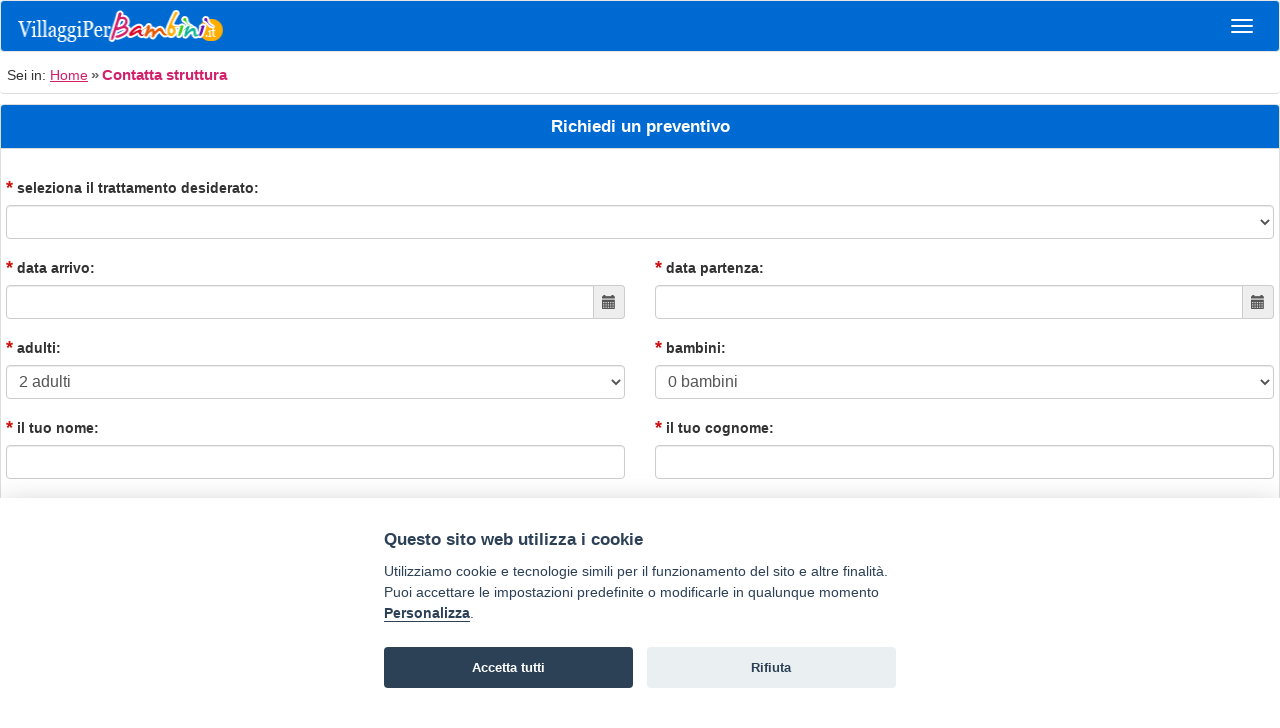

--- FILE ---
content_type: text/html; charset=UTF-8
request_url: https://m.villaggiperbambini.it/invia/contatta-struttura.php?localita=87
body_size: 9705
content:
<!DOCTYPE html>
<html lang="it">
<head>
<meta charset="utf-8" />
<meta http-equiv="X-UA-Compatible" content="IE=edge">
<title>Prezzi | Preventivo Online</title>
<meta name="Description" content="Compila il modulo online e richiedi un preventivo personalizzato per conoscere il miglior prezzo proposto dalla struttura prescelta." />
<meta name="viewport" content="width=device-width, initial-scale=1">
<link type="text/css" rel="stylesheet" href="/shared-css/bootstrap/default/bootstrap.min.css" />
<link type="text/css" rel="stylesheet" href="/shared-css/themes/sti/jquery-ui-1.9.2.custom.min.css?04082025094139" />
<link type="text/css" rel="stylesheet" href="/shared-css/fa/css/all.min.css" />
<link type="text/css" rel="stylesheet" href="/shared-css/scheda-booking-mobile.css?202508281053" />
<link type="text/css" rel="stylesheet" href="/shared-script/owl/assets/owl.carousel.min.css" />
<link type="text/css" rel="stylesheet" href="/shared-script/owl/assets/owl.theme.default.min.css" />
<link type="text/css" rel="stylesheet" href="/css/style.css?04082025094139" />
<!--[if IE]>
<script src="/shared-script/bootstrap/html5shiv.min.js"></script>
<script src="/shared-script/bootstrap/respond.min.js"></script>
<![endif]-->
<script type="text/javascript" src="/shared-script/jquery/jquery-1.11.2.min.js"></script>
<script type="text/javascript" src="/shared-script/jquery/jquery-ui-1.9.2.custom.min.js?202004271548"></script>
<script type="text/javascript" src="/shared-script/jquery/validation/jquery.validate.min.js"></script>
<script type="text/javascript" src="/shared-script/bootstrap/bootstrap.min.js"></script>

<script type="text/javascript" src="/shared-script/jquery/touchswipe/touchswipe.min.js"></script>
<script type="text/javascript" src="/shared-script/owl/owl.carousel.min.js"></script>

<script type="text/javascript" src="https://maps.googleapis.com/maps/api/js?key=AIzaSyCbLGcLh1msogPs4TDK7ggeYLtAOFQ9sus&v=3"></script>
<link rel="shortcut icon" href="/favicon.ico" />
<link rel="apple-touch-icon" sizes="72x72" href="/apple-touch-icon-72x72.png" />
<link rel="apple-touch-icon" sizes="114x114" href="/apple-touch-icon-114x114.png" />
<link rel="apple-touch-icon" sizes="144x144" href="/apple-touch-icon-144x144.png" />
<link rel="canonical" href="https://www.villaggiperbambini.it/invia/contatta-struttura.php">
<script type="text/plain" data-cookiecategory="analytics" defer src="https://www.googletagmanager.com/gtag/js?id=G-QM58QEET0X"></script>
<script type="text/plain" data-cookiecategory="analytics" defer>window.dataLayer=window.dataLayer||[];function gtag(){dataLayer.push(arguments);}gtag("js",new Date());gtag("config","G-QM58QEET0X");</script>
<script type="application/javascript" src="https://plausible.io/js/script.hash.outbound-links.tagged-events.js" defer data-domain="villaggiperbambini.it"></script>
<script>window.plausible=window.plausible||function(){(window.plausible.q=window.plausible.q||[]).push(arguments)}</script>
<script>var App = {};</script>
<link type="text/css" rel="stylesheet"  href="/shared-css/cookieconsent.min.css?202506111747" />
<script>App.CookieBar = {"clid":"755af41703ddf35610451a0463cfb1a0","sid":"268","privacyPolicyUrl":"https:\/\/sviluppoturismoitalia.it\/privacy-policy\/","logo":"","cookie":{"necessary":[],"analytic":[],"functional":[]}};</script>
<script defer src="/shared-script/cookieconsent.min.js?202506111747"></script>
<script defer src="/shared-script/cookie-config.min.js?202506111747"></script></head>
<body>
<div id="block-5162">
    <div class="device visible-xs" data-device="xs"></div>
    <div class="device visible-sm" data-device="sm"></div>
    <div class="device visible-md" data-device="md"></div>
    <div class="device visible-lg" data-device="lg"></div>
</div><nav id="block_5021" class="b-navigation navbar navbar-default vertical-menu ">
    <div class="navbar-header ">
        <button type="button" class="navbar-toggle collapsed" data-toggle="collapse" data-target="#collapse_5021">
            <span class="sr-only">Navigazione</span>
            <span class="icon-bar"></span>
            <span class="icon-bar"></span>
            <span class="icon-bar"></span>
        </button>
                    <span class="navbar-brand"><a href="/"><img alt="Logo Villaggi per bambini" src="/img/logo.png" class="logo" width="210" height="50"/></a></span>
            </div>
    <div class="collapse navbar-collapse" id="collapse_5021">
        <ul class="nav navbar-nav">
                            <li><a  href="/"><span class="glyphicon glyphicon-chevron-right pull-right"></span><span class="glyphicon glyphicon-home pull-left"></span>&nbsp;&nbsp;Home</a></li>                                                            <li class="divider"></li><li><a  href="/offerte.php"><span class="glyphicon glyphicon-chevron-right pull-right"></span><span class="glyphicon glyphicon-euro pull-left"></span>&nbsp;&nbsp;Offerte Villaggi per Bambini</a></li>                                                                            <li class="divider"></li><li><a  href="/vacanza-con-il-cane.php"><span class="glyphicon glyphicon-chevron-right pull-right"></span><span class="glyphicon glyphicon-heart pull-left"></span>&nbsp;&nbsp;Vacanza con il cane</a></li>                                                        <li class="divider"></li>
                <li class="dropdown">
                    <a href="#" class="dropdown-toggle" data-toggle="dropdown" role="button" aria-expanded="false"><span class="glyphicon glyphicon-map-marker pull-left"></span>&nbsp;&nbsp;Regioni<span class="glyphicon glyphicon-triangle-bottom pull-right"></a>
                    <ul class="dropdown-menu">
                                                    <li><a  href="/abruzzo.php"><span class="glyphicon glyphicon-chevron-right pull-right"></span><span class="glyphicon glyphicon-map-marker pull-left"></span>&nbsp;&nbsp;Abruzzo</a></li>                                                    <li class="divider"></li><li><a  href="/basilicata.php"><span class="glyphicon glyphicon-chevron-right pull-right"></span><span class="glyphicon glyphicon-map-marker pull-left"></span>&nbsp;&nbsp;Basilicata</a></li>                                                    <li class="divider"></li><li><a  href="/calabria.php"><span class="glyphicon glyphicon-chevron-right pull-right"></span><span class="glyphicon glyphicon-map-marker pull-left"></span>&nbsp;&nbsp;Calabria</a></li>                                                    <li class="divider"></li><li><a  href="/campania.php"><span class="glyphicon glyphicon-chevron-right pull-right"></span><span class="glyphicon glyphicon-map-marker pull-left"></span>&nbsp;&nbsp;Campania</a></li>                                                    <li class="divider"></li><li><a  href="/romagna.php"><span class="glyphicon glyphicon-chevron-right pull-right"></span><span class="glyphicon glyphicon-map-marker pull-left"></span>&nbsp;&nbsp;Emilia Romagna</a></li>                                                    <li class="divider"></li><li><a  href="/friuli.php"><span class="glyphicon glyphicon-chevron-right pull-right"></span><span class="glyphicon glyphicon-map-marker pull-left"></span>&nbsp;&nbsp;Friuli Venezia Giulia</a></li>                                                    <li class="divider"></li><li><a  href="/lazio.php"><span class="glyphicon glyphicon-chevron-right pull-right"></span><span class="glyphicon glyphicon-map-marker pull-left"></span>&nbsp;&nbsp;Lazio</a></li>                                                    <li class="divider"></li><li><a  href="/liguria.php"><span class="glyphicon glyphicon-chevron-right pull-right"></span><span class="glyphicon glyphicon-map-marker pull-left"></span>&nbsp;&nbsp;Liguria</a></li>                                                    <li class="divider"></li><li><a  href="/lombardia.php"><span class="glyphicon glyphicon-chevron-right pull-right"></span><span class="glyphicon glyphicon-map-marker pull-left"></span>&nbsp;&nbsp;Lombardia</a></li>                                                    <li class="divider"></li><li><a  href="/marche.php"><span class="glyphicon glyphicon-chevron-right pull-right"></span><span class="glyphicon glyphicon-map-marker pull-left"></span>&nbsp;&nbsp;Marche</a></li>                                                    <li class="divider"></li><li><a  href="/molise.php"><span class="glyphicon glyphicon-chevron-right pull-right"></span><span class="glyphicon glyphicon-map-marker pull-left"></span>&nbsp;&nbsp;Molise</a></li>                                                    <li class="divider"></li><li><a  href="/piemonte.php"><span class="glyphicon glyphicon-chevron-right pull-right"></span><span class="glyphicon glyphicon-map-marker pull-left"></span>&nbsp;&nbsp;Piemonte</a></li>                                                    <li class="divider"></li><li><a  href="/puglia.php"><span class="glyphicon glyphicon-chevron-right pull-right"></span><span class="glyphicon glyphicon-map-marker pull-left"></span>&nbsp;&nbsp;Puglia</a></li>                                                    <li class="divider"></li><li><a  href="/sardegna.php"><span class="glyphicon glyphicon-chevron-right pull-right"></span><span class="glyphicon glyphicon-map-marker pull-left"></span>&nbsp;&nbsp;Sardegna</a></li>                                                    <li class="divider"></li><li><a  href="/sicilia.php"><span class="glyphicon glyphicon-chevron-right pull-right"></span><span class="glyphicon glyphicon-map-marker pull-left"></span>&nbsp;&nbsp;Sicilia</a></li>                                                    <li class="divider"></li><li><a  href="/toscana.php"><span class="glyphicon glyphicon-chevron-right pull-right"></span><span class="glyphicon glyphicon-map-marker pull-left"></span>&nbsp;&nbsp;Toscana</a></li>                                                    <li class="divider"></li><li><a  href="/trentino-alto-adige.php"><span class="glyphicon glyphicon-chevron-right pull-right"></span><span class="glyphicon glyphicon-map-marker pull-left"></span>&nbsp;&nbsp;Trentino Alto Adige</a></li>                                                    <li class="divider"></li><li><a  href="/umbria.php"><span class="glyphicon glyphicon-chevron-right pull-right"></span><span class="glyphicon glyphicon-map-marker pull-left"></span>&nbsp;&nbsp;Umbria</a></li>                                                    <li class="divider"></li><li><a  href="/valle-aosta.php"><span class="glyphicon glyphicon-chevron-right pull-right"></span><span class="glyphicon glyphicon-map-marker pull-left"></span>&nbsp;&nbsp;Valle d'Aosta</a></li>                                                    <li class="divider"></li><li><a  href="/veneto.php"><span class="glyphicon glyphicon-chevron-right pull-right"></span><span class="glyphicon glyphicon-map-marker pull-left"></span>&nbsp;&nbsp;Veneto</a></li>                                            </ul>
                </li>
                                                        </ul>
    </div>
</nav>
<script>
$(function(){
    var navigation = $('.b-navigation')
    var dropdown = navigation.find('.dropdown');
    // ADD SLIDEDOWN ANIMATION TO DROPDOWN //
    dropdown.on('show.bs.dropdown', function(e){
      $(this).find('.dropdown-menu').first().stop(true, true).slideDown(500);
    });

    // ADD SLIDEUP ANIMATION TO DROPDOWN //
    dropdown.on('hide.bs.dropdown', function(e){
      e.preventDefault();
      $(this).find('.dropdown-menu').first().stop(true, true).slideUp(300, function(){
        $(this).parent().removeClass('open');
      });
    });
})
</script><ol id="block-4559" class="block b-breadcrumb breadcrumb">
<li>Sei in:&nbsp;</li><li><a href="/" title="pagina Home">Home</a></li><li class="active">Contatta struttura</li></ol>
<div id="block-4847" class="b-struct-contact panel panel-default">
    <noscript>
<div style="color:red; font-weight:bold; width:100%; border:1px dotted red; background-color:#FF0; font-size:14px;">
Il tuo browser non supporta javascript opure javascript è disattivato e questa pagina potrebbe non funzionare correttamente
</div>
</noscript>
    <div class="panel-heading">Richiedi un preventivo</div>
    <form method="post" action="/invia/contatta-struttura.php" class="panel-body">
        <div class="spinner nw-hidden nw-overlay"></div>
        <div class="nw-error-message"></div>

                <input id="tipology_id" name="data[StructMail][tipology_id]" type="hidden" value="LO" />
        <input id="area_id" name="data[StructMail][area_id]" type="hidden" value="87" />
        <em id="err_recipient" class="error-text"></em>

        
                <div class="form-group">
            <label for="treatment_id"><b>*</b> seleziona il trattamento desiderato: </label>
            <select id="treatment_id" name="data[StructMail][treatment_id]" class="form-control"><option value="" selected="selected"></option>
<option value="6">ALL INCLUSIVE</option>
<option value="9">BED & BREAKFAST</option>
<option value="3">MEZZA PENSIONE</option>
<option value="4">PENSIONE COMPLETA</option>
<option value="1">RESIDENCE</option>
<option value="5">SOLO PIAZZOLA</option></select>
            <em id="err_treatment_id" class="error-text"></em>
        </div>
        <div class="row">
                        <div class="form-group col-xs-6">
                <label for="start_date"><b>*</b> data arrivo: </label>
                <div class="input-group">
                    <input id="start_date" name="data[StructMail][start_date]" type="text" value="" maxlength="10" readonly="readonly" class="datepicker form-control" />
                    <div class="input-group-addon expanded bt-calendar"><span class="addon-adjacent glyphicon glyphicon-calendar"></span></div>
                </div>
                <em id="err_start_date" class="error-text"></em>
            </div>
                        <div class="form-group col-xs-6">
                <label for="end_date"><b>*</b> data partenza: </label>
                <div class="input-group">
                    <input id="end_date" name="data[StructMail][end_date]" type="text" value="" maxlength="10" readonly="readonly" class="datepicker form-control" />
                    <div class="input-group-addon expanded bt-calendar"><span class="addon-adjacent glyphicon glyphicon-calendar"></span></div>
                </div>
                <em id="err_end_date" class="error-text"></em>
            </div>
        </div>
        <div class="row">
                        <div class="form-group col-xs-6">
                <label for="num_adult"><b>*</b> adulti: </label>
                <select id="num_adult" name="data[StructMail][num_adult]" class="form-control">
<option value="1">1 adulto</option>
<option value="2" selected="selected">2 adulti</option>
<option value="3">3 adulti</option>
<option value="4">4 adulti</option>
<option value="5">5 adulti</option>
<option value="6">6 adulti</option>
<option value="7">7 adulti</option>
<option value="8">8 adulti</option></select>
                <em id="err_num_adult" class="error-text"></em>
            </div>
                        <div class="form-group col-xs-6">
                <label for="num_child"><b>*</b> bambini: </label>
                <select id="num_child" name="data[StructMail][num_child]" class="form-control">
<option value="0" selected="selected">0 bambini</option>
<option value="1">1 bambino</option>
<option value="2">2 bambini</option>
<option value="3">3 bambini</option>
<option value="4">4 bambini</option>
<option value="5">5 bambini</option>
<option value="6">6 bambini</option>
<option value="7">7 bambini</option>
<option value="8">8 bambini</option></select>
                <em id="err_num_child" class="error-text"></em>
            </div>
        </div>
                <div class="row">
            <input name="data[StructMail][child_age]" type="hidden" />
            <div id="child_ages" class="col-xs-12 ui-helper-hidden">
                <p>anni bambini il giorno di arrivo: </p>
                <div id="ages" class="row"></div>
                <em id="err_child_age" class="error-text"></em>
            </div>
        </div>
        <div class="row">
                        <div class="form-group col-xs-6">
                <label for="first_name"><b>*</b> il tuo nome:</label>
                <input id="first_name" name="data[StructMail][first_name]" type="text" value="" maxlength="40" class="form-control" />
                <em id="err_first_name" class="error-text"></em>
            </div>
                        <div class="form-group col-xs-6">
                <label for="last_name"><b>*</b> il tuo cognome:</label>
                <input id="last_name" name="data[StructMail][last_name]" type="text" value="" maxlength="40" class="form-control" />
                <em id="err_last_name" class="error-text"></em>
            </div>
        </div>
        <div class="row">
                        <div class="form-group col-xs-12">
                <label for="sender_email"><b>*</b> il tuo indirizzo e-mail: </label>
                <input id="sender_email" name="data[StructMail][sender_email]" type="text" value="" maxlength="100" class="form-control" />
                <em id="err_sender_email" class="error-text"></em>
            </div>
                        <div class="form-group col-xs-12">
                <label for="sender_tel"><b>*</b> il tuo telefono: </label>
                <input id="sender_tel" name="data[StructMail][sender_tel]" type="text" value="" maxlength="30" class="form-control numeric" />
                <em id="err_sender_tel" class="error-text"></em>
            </div>
        </div>
                <div class="form-group">
            <label for="message">messaggio (facoltativo):</label>
            <textarea id="message" name="data[StructMail][message]" class="form-control" cols="30" rows="6" maxlength="1000"></textarea>
            <em id="err_message" class="error-text"></em>
        </div>
        <div class="checkbox">
            <label for="subscribe_newsletter" style="color:#080;font-weight:bold;"><input type="hidden" name="data[StructMail][subscribe_newsletter]" value="0" /><input type="checkbox" name="data[StructMail][subscribe_newsletter]" value="1" id="subscribe_newsletter" /> voglio ricevere le SUPER OFFERTE tramite newsletter</label>
            <em id="err_subscribe_newsletter" class="error-text"></em>
        </div>
        <div class="checkbox">
            <label for="pets"><input type="hidden" name="data[StructMail][small_pet]" value="0" /><input type="checkbox" name="data[StructMail][small_pet]" value="1" id="pets" /> ho intenzione di portare animali domestici</label>
            <em id="err_small_pet" class="error-text"></em>
        </div>
        <div class="form-group" id="pet_notes_container" style="display:none;padding-left:15px;">
            <label for="pet_notes"><b>*</b> tipologia e taglia degli animali:</label>
            <textarea id="pet_notes" name="data[StructMail][pet_notes]" class="form-control" rows="3"></textarea>
            <em id="err_pet_notes" class="error-text"></em>
        </div>
        <div class="checkbox">
            <label for="agree"><input type="hidden" name="data[StructMail][agree]" value="0" /><input type="checkbox" name="data[StructMail][agree]" value="1" id="agree" /> dichiaro di aver letto <a href="https://sviluppoturismoitalia.it/privacy-policy/" target="_blank">l'informativa</a> relativa al trattamento dei dati personali</label>
            <em id="err_agree" class="error-text"></em>
        </div>
        <div class="form-group">
            <input class="form-control btn btn-primary text-uppercase" type="submit" id="email_submit" value="invia" />
            <div class="required">i campi contrassegnati con <b>*</b> sono obbligatori</div>
        </div>
        <div class="notice">
            <strong>ATTENZIONE: </strong> il presente modulo è di proprietà della <strong>SVILUPPO TURISMO ITALIA S.r.L. unipersonale</strong> e non può essere utilizzato per l'invio di messaggi promozionali che contengano offerte di collaborazione o proposte di fornitura servizi o prodotti.
            <strong>La finalità di tale modulo è puramente turistica e offre la sola ed unica opportunità di stabilire un contatto tra i gestori delle strutture presenti nel nostro sito e l'utente finale.</strong>
            La <strong>SVILUPPO TURISMO ITALIA S.r.L. unipersonale</strong> si riserva pertanto il diritto di iniziare azioni legali per un uso improprio del modulo.
        </div>
    </form>
</div>
<script type="text/javascript">
var $blockId = 4847;
var $blockSelector = "block-4847";
var $childAgesList = [0,1,2,3,4,5,6,7,8,9,10,11,12,13,14,15,16,17];
var $minDate = "17\/01\/2026";
var $maxDate = "17\/01\/2027";
var $enableSuggestions = false;
var $enableValidate = false;
$(document).ready(function(){
    var block   = $('#'+$blockSelector),
        form    = block.find('form'),
        spinner = form.find('.spinner');

    var scrollTo = function(posY,time) {
        time = time||800;
        $('html,body').animate({scrollTop:posY},time);
    };
//    var disableSubmit = function(disable) {
//        form.find('#email_submit').attr('disabled',disable);
//    };
    /**
    * Opzioni comuni per i calendari
    */
    var datePickerDefaultOptions = {
        changeMonth:true,
        changeYear:false,
        yearRange:'0:+1',
        minDate:$minDate,
        maxDate:$maxDate
    };

    form.setErrorMessage = function(msg) {
        masg = msg||'correggere gli errori indicati';
        $(this).find('.nw-error-message')
               .addClass('alert alert-danger')
               .html(msg)
               .stop(true,true)
               .effect('pulsate',{duration:2000,times:4});
    };
    /**
    * FORM SUBMIT
    */
    form.submit(function(){
        if($enableValidate && !form.valid()){
            scrollTo(block.position().top);
            form.setErrorMessage();
            return false;
        }
        //disableSubmit(true);
        spinner.show();
        $.post(form.attr('action'),form.find(':input').serialize()+'&block_id='+$blockId,function(response){
            if(response.debug){
                $('#debug').html(response.debug);
            }
            if(response.status < 0) {
                form.setErrorMessage(response.msg);
                form.find('em').empty();
                if(response.data) {
                    $.each(response.data,function(key,value){
                        form.find("#err_"+key).html($.isArray(value) ? value[0]: value).show();
                    });
                }
                var firstErrorElement = form.find('em.error-text:not(:empty):first');
                if(firstErrorElement.length > 0) {
                    scrollTo(firstErrorElement.offset().top - 80);
                }
                else {
                    scrollTo(block.offset().top);
                }
            }
            else {
                var responseMsg = '<div class="nw-thanks-message alert alert-success">'+response.msg+'</div>';
                form.replaceWith(responseMsg);
                scrollTo(block.position().top);
            }
            spinner.hide();
        },'json');
        return false;
    });
    /**
    * CALENDARIO DATA ARRIVO
    */
    form.find('#start_date').datepicker($.extend({
        onSelect:function(dateText,inst){
            if($enableValidate) {
                $(this).parent().find('.error-text').empty();//cancella eventuale errore di validazione
            }
            form.find('#end_date').datepicker('setDate',null);
        }},
        datePickerDefaultOptions
    ));
    /**
    * CALENDARIO DATA PARTENZA
    */
    form.find('#end_date').datepicker($.extend({
        onSelect:function(dateText,inst){
            if($enableValidate) {
                $(this).parent().find('.error-text').empty();//cancella eventuale errore di validazione
            }
        },
        beforeShow:function(input){
            return {
                minDate:form.find('#start_date').datepicker('getDate')
            };
        }},
        datePickerDefaultOptions
    ));
    /**
    * ATTIVAZIONE DATEPICKER DA ICONA CALENDARIO
    */
    form.find('#start_date, #end_date').closest('.input-group').find('.bt-calendar').click(function(){
        $(this).closest('.input-group').find('.datepicker').datepicker('show');
    });
    /**
    * CHANGE NUM_CHILD: crea i campi per le età dei bambini
    */
    form.find('#num_child').change(function(){
        var numChilds         = parseInt($(this).val()),
            childAgeContainer = form.find('#ages'),
            childAgeInputs    = childAgeContainer.find('select'),
            inputToAdd        = numChilds - childAgeInputs.length;

        if(inputToAdd < 0) {
            for(var i = inputToAdd; i < 0; ++i) {
                childAgeContainer.find('select:last').parent().remove();
            }
        }
        else if(inputToAdd > 0) {
            for(var i = 0; i < inputToAdd; ++i) {
                var opts = '<option value="">--</option>', counter = i + 1 + childAgeInputs.length;
                for(var age in $childAgesList) {
                    opts += '<option value="'+$childAgesList[age]+'">'+$childAgesList[age]+'</option>';
                }
                childAgeContainer.append(
                    '<div class="form-group col-xs-4">'+
                        '<label for="children-age-' +  counter + '" class="sr-only">età bambino ' + counter + ':</label>' +
                        '<select id="children-age-' +  counter + '" name="data[StructMail][child_age][]" class="form-control input-sm age">' + opts + '</select>'+
                    '</div>'
                );
            }
        }
        numChilds == 0 ? childAgeContainer.parent().hide() : childAgeContainer.parent().show();
        return false;
    });
    /**
    * SOLO NUMERI NEL CAMPO NUMERICI (es: il telefono)
    */
    form.on('keypress','.numeric',function(e){
        if(e.which!=8 && e.which!=0 && (e.which<48 || e.which>57)){
            return false;
        }
    });

    /**
    * Gestione note animali
    */
    form.find('#pets').on('click', function() {
        var isChecked = $(this).is(':checked'), petNotesContainer = form.find('#pet_notes_container');
        if(isChecked) {
            petNotesContainer.slideDown().find(':input').focus();
        }
        else {
            petNotesContainer.slideUp();
        }
    });
//    /**
//    * ATTIVA/DISATTIVA SUBMIT IN BASE ALLA CHECKBOX SULLA PRIVACY
//    */
//    form.find('#agree').click(function(){
//        disableSubmit(!this.checked);
//    });

    if($enableSuggestions) {
        var suggDlg = form.find('#suggestions');
        suggDlg.dialog({
            width:$(window).width(),
            position:{my:'top',at:'top', of:$(document)},
            modal:true,
            draggable:false,
            resizable:false,
            closeOnEscape:false,
            dialogClass:'suggestions',
            buttons:{'OK':function(){$(this).dialog('close');}},
            open:function(event,ui){
                $(this).find('#suggestion-msg').addClass('alert alert-warning').stop(true,true).effect('pulsate',{duration:2000,times:4});

            },
            beforeClose: function(event, ui) {
                var checkedSug = $(this).find('input[type=radio]:checked');
                if(checkedSug.length==0) {
                    $(this).find('#suggestion-error').addClass('alert alert-danger').html('selezionare un destinatario').stop(true,true).effect('pulsate',{duration:2000,times:4}).fadeOut(1000);
                    return false;
                }
                else {
                    var v = checkedSug.val().split('-');
                    form.find('#tipology_id').val(v[0]);
                    form.find('#area_id').val(v[1]);
                    return true;
                }
            }
        });
        $(window).resize(function(){
            suggDlg.dialog('option','width',$(this).width());
        });
    }
});
</script><div id="block-4564" class="block b-subscriber panel panel-default">
    <div class="mobile-bar visible-xs"><div class="bar"><p class="bar-text"><i class="fa fa-envelope fa-lg"></i> <span>Vuoi ricevere le offerte?</span></p><span class="bar-btn up pull-right"><i class="fa fa-caret-up fa-lg"></i></span></div></div><div class="panel-heading text-center block-title hidden-xs">Iscriviti per ricevere Super Offerte!</div>    <div class="form-wrapper">
        <form method="post" role="form" class="panel-body">
            <div class="nw-spinner ui-widget-overlay ui-helper-hidden"></div>
            <div class="form-group">
                <label for="subscriber_email" class="sr-only">La tua email</label>
                <input class="form-control input-lg" type="email" id="subscriber_email" name="data[Subscriber][subscriber_email]" placeholder="Inserisci la tua email" value=""  autocomplete="off" />
                <em id="err_subscriber_email" class="control-label"></em>
            </div>
            <div class="form-group checkbox">
                <label>
                    <input type="hidden" name="data[Subscriber][agree_privacy]" value="0" /><input type="checkbox" name="data[Subscriber][agree_privacy]" value="1" />                    acconsento al trattamento dei <a href="https://sviluppoturismoitalia.it/privacy-policy/" target="_blank" rel="nofollow noopener" class="privacy-policy"><strong>dati personali</strong></a>
                </label>
                <em id="err_agree_privacy" class="control-label"></em>
            </div>
            <div class="form-group s-message">
              <input name="data[Subscriber][message]" value="" type="text" autocomplete="off" aria-label="subscriber_message" aria-hidden="true" tabindex="-1" />
            </div>
            <button type="submit" class="btn btn-primary btn-full btn-lg form-control"><i class="fas fa-chevron-right pull-right"></i>Iscriviti</button>
        </form>
    </div>
    <div id="newsletter-info" class="ui-helper-hidden" style="font-size:1.1em">
    <h4 class="privacy-title">Informativa per il servizio newsletter</h4>
<div class="scrollable-content">
    <p>
        I Titolari del trattamento dei dati forniti dall’interessato per l’iscrizione al servizio newsletter ed alle comunicazioni promozionali con contenuto commerciale, HELLO VACANZE S.r.l. con sede in Via Andrea Costa, 2 – 63822 Porto San Giorgio (FM) e SVILUPPO TURISMO ITALIA S.r.l. unipersonale con sede in Via Andrea Costa, 2 – 63822 Porto San Giorgio (FM) forniscono le seguenti informazioni circa il trattamento di tali dati.<br />
        Ai sensi dell’art 13 del Regolamento UE 2016/679 ("Regolamento") desideriamo informarLa che i Suoi dati personali, liberamente conferiti, mediante la compilazione dei form predisposti saranno utilizzati per l’invio delle nostre comunicazioni.<br />
        La presente Informativa Privacy integra l’Informativa Privacy del nostro Sito web, alla quale rimandiamo per tutto quanto non qui dettagliato.<br />
        Il conferimento si rende necessario per l’iscrizione richiesta. Il mancato conferimento dei dati comporterà l’impossibilità di aderire al servizio.
    </p>
    <h4>Finalità del trattamento dei dati trattati</h4>
    <p>
        I dati personali forniti volontariamente dagli utenti saranno trattati esclusivamente per l’invio di mail contenenti offerte commerciali e, ove concesso, per l’analisi delle Sue scelte di consumo al fine di poterLa servire al meglio.
    </p>
    <h4>Chi tratterà i Suoi dati</h4>
    <p>
        Potranno venire a conoscenza di tali dati i soggetti autorizzati al trattamento di HELLO VACANZE S.r.l., preposti alla gestione del servizio newsletter, e di SVILUPPO TURISMO ITALIA S.r.l. unipersonale.<br />
        I Suoi dati saranno trattati con modalità manuali, informatiche e/o telematiche e non saranno né comunicati né diffusi ulteriormente a quanto specificato nella presente informativa.<br />
        Specifiche misure di sicurezza sono comunque sempre osservate per prevenire la perdita dei dati, usi illeciti o non corretti ed accessi non autorizzati.
    </p>
    <h4>Qual è la base giuridica del trattamento dei suoi dati?</h4>
    <p>
        I dati che ci fornisce per l’iscrizione alla newsletter vengono trattati in base al Suo consenso.
    </p>
    <h4>Come vengono trattati i suoi dati e per quanto tempo?</h4>
    <p>
        I dati personali sono trattati per l’invio delle comunicazioni a mezzo mail con strumenti automatizzati per il tempo strettamente necessario a conseguire gli scopi per cui sono stati raccolti.<br />
        I dati trattati per le finalità commerciali di cui alla presente informativa, saranno conservati fino all’eventuale revoca del Suo consenso al trattamento.<br />
        I dati trattati per le finalità di profilazione di cui alla presente informativa, saranno conservati fino all’eventuale revoca del Suo consenso al trattamento dei dati personali e comunque per non oltre cinque anni. Tale termine sarà automaticamente rinnovato ogni qualvolta Lei effettuerà una nuova prenotazione o una nuova richiesta preventivo.<br />
        In qualsiasi momento dall’adesione al servizio, Lei potrà interrompere gli invii delle stesse utilizzando l’apposita funzionalità, presente in ogni comunicazione e-mail.<br />
        Da quel momento in poi, non riceverà tale tipologia di comunicazioni a meno che non si proceda volontariamente ad una nuova iscrizione.<br />
        Al momento della revoca del consenso, anche se espresso precedentemente alla scadenza del termine di conservazione dei dati raccolti per tali finalità, gli stessi saranno automaticamente cancellati ovvero resi anonimi in modo permanente e la nostra Società potrà chiederLe di rinnovare, anticipatamente a tale revoca, il consenso al trattamento.
    </p>
    <h4>Come potrà esercitare i suoi diritti?</h4>
    <p>
        Potrà rivolgersi per e-mail agli indirizzi <img src="/shared-images/misc/mail-privacy-hello.png" style="vertical-align:middle" alt="" width="176" height="22"> o <img src="/shared-images/misc/mail-privacy-sti.png" style="vertical-align:middle" alt="" width="204" height="21">, per verificare i Suoi dati e farli integrare, aggiornare o rettificare e/o per esercitare gli altri diritti previsti dagli artt. da 15 a 22 del Regolamento.<br />
        In qualsiasi momento dall’adesione al servizio, Lei potrà interrompere gli invii delle stesse utilizzando l’apposita funzionalità, presente in ogni comunicazione e-mail.<br />
        Da quel momento in poi, non riceverà tale tipologia di comunicazioni a meno che non si proceda volontariamente ad una nuova iscrizione.<br />
        Per ogni ulteriore informazione in merito al trattamento dei Suoi dati la invitiamo a consultare <a href="https://sviluppoturismoitalia.it/privacy-policy/" target="_blank" rel="nofollow noopener"><strong>l'informativa completa presente nel nostro sito</strong></a>.
    </p>
</div>
</div>
<script>
App.Subscriber = {"selector":"#block-4564","formUrl":"?block_id=4564","spinner":".nw-spinner","modal":"jqueryui","enableMobileBar":"\"1\""};
;if(App.Subscriber){!function(d){var e=$(d.selector),form=e.find('form'),spinner=form.find(d.spinner);info=e.find('#newsletter-info');form.on('submit',function(){spinner.show();$.getJSON(d.formUrl,form.find(':input').serialize(),function(c){if(c.status<0){form.find('em').empty();form.find('.form-group').removeClass('has-error');$.each(c.data,function(a,b){if(b){form.find('#err_'+a).html(b).parent().addClass('has-error')}})}else{form.html(c.msg)}spinner.hide()});return false});form.find('input').on('focus',function(){$(this).closest('.form-group').removeClass('has-error').find('em').empty()});if(d.modal=='jqueryui'){var f=$(window).width(),docHeight=$(window).height();info.dialog({autoOpen:false,modal:true,width:f<800?f:800,height:f<800?docHeight:600,title:'Informativa sulla privacy',buttons:{'CHIUDI':function(){$(this).dialog('close')}},close:function(){$('body').removeClass('noscroll')},open:function(){$('body').addClass('noscroll')}});form.find('a.privacy-policy').on('click',function(){info.dialog('open').scrollTop(0);return false})}}(App.Subscriber)};if(App.Subscriber){!function(b){var c=$(b.selector);if(b.enableMobileBar){var d=c.find('.form-wrapper');var f=c.find('.mobile-bar');function docSize(){return $(document).find('.device:visible').data('device')};$(window).on('resize',function(){var a=docSize();if(a==='xs'&&f.has('form').length===0){d.appendTo(f)}else if(a!=='xs'&&f.has('form').length>0){d.appendTo(c)}}).trigger('resize');f.find('.bar').on('click',function(e){e.preventDefault();var a=f.find('.bar-btn');if(a.hasClass('up')){f.addClass('show');a.removeClass('up').addClass('down')}else{f.removeClass('show');a.removeClass('down').addClass('up')}})}}(App.Subscriber)}</script>
</div><div class="container-fluid area-secondary b-footer">
    <div class="row icons-foot">
        <div class="col-xs-4 text-center icon-foot">
            <a target="_blank" rel="nofollow" href="https://www.sviluppoturismoitalia.it/privacy-policy/">
                <span class="glyphicon glyphicon-warning-sign"></span><br>
                Privacy<br>policy
            </a>
        </div>
        <div class="col-xs-4 text-center icon-foot">
            <a target="_blank" rel="nofollow" href="https://www.sviluppoturismoitalia.it/avviso-legale/">
                <span class="glyphicon glyphicon-file"></span><br>
                Avviso<br>legale
            </a>
        </div>
        <div class="col-xs-4 text-center icon-foot">
            <a rel="nofollow" href="/invia/contatti.php">
                <span class="glyphicon glyphicon-pencil"></span><br>
                Scrivici<br /> 
            </a>
        </div>
    </div>
    <div id="cookie-preferences" style="">
        <p class="text-center" style="padding:20px;margin:0;font-weight:bold;">
            <a href="#" data-cc="c-settings" class="cc-link" aria-haspopup="dialog">Preferenze cookie</a> 
        </p>
        <hr />
    </div>
    <p class="footer-info text-center">
        Copyright © 2008 <br />
        SVILUPPO TURISMO ITALIA S.r.L. unipersonale<br />
        P.IVA: 01665350433 - R.E.A. FM-195884
        Via A. Costa, 2 <br />
        63822 Porto San Giorgio (FM)
        <!-- br />Tel. 0734 677208 -->
    </p>
</div></body>
</html>

--- FILE ---
content_type: text/css
request_url: https://m.villaggiperbambini.it/css/style.css?04082025094139
body_size: 6391
content:
/*
$colorMap = array();
$colorMap['margin_logo']               = '0';
$colorMap['img_bar']                   = '';
$colorMap['color_bars']                = '#006AD3';
$colorMap['color_primary']             = '#D2206A';
$colorMap['color_secondary']           = '#338614';
$colorMap['color_evidence']            = '#EB0000';
$colorMap['bgcolor_menu']              = '#49D8EF';
$colorMap['h_color']                   = '#8EFFD2';
$colorMap['bgcolor_body']              = '#fff';
$generateTypesHome                     = false;
$generatePortalHome                    = false;
*/
/*<Global>*/
body{background:#fff}
h1,h5{color:#8EFFD2}
h5{text-align:center;}
hr{margin:5px;}
a{text-decoration:none;color:inherit;}
a:hover{color:inherit;text-decoration:none;}
.area-primary{background:#D2206A;border:none;}
.area-secondary{background-color:#338614;color:white;}
.txt-warning{color:#F00;}
.big85{font-size:85%;}
.big100{font-size:100%;}
.big115{font-size:115%;}
.big120{font-size:120%;}
.big150{font-size:150%;}
.underlined{text-decoration:underline}
.big, h1, h5{font-size:140%;}
.big, h1{font-size:100%;font-weight:bold;}
.nowrap{white-space:nowrap;}
.spinner{z-index:999999;}
.shadow{box-shadow:0px 0px 10px 5px rgba(50, 50, 50, 0.35);margin-top:20px;}
.nw-icon-offers{display:inline-block;height:27px;width:27px;background:url("/shared-images/themes/default/icons-27x27-000000.png")}
.spaced{margin-left:5px;}
.block-title, .panel-default > .panel-heading.block-title{padding:10px 5px;font-weight:bold;font-size:120%;}
.hover-evidence{border:3px solid transparent;}
.hover-evidence:hover{border:3px solid #EB0000;}
.btn-full{width:100%;}
.padded{padding:15px 15px 0;}
.text-nowrap{white-space:nowrap;}
.text-lowercase{text-transform:lowercase;}
.text-primary{color:#D2206A}
.text-secondary{color:#338614}
.text-important{color:#EB0000;}
a.text-primary:hover,
a.text-primary:focus{color:#D2206A}
a.text-secondary:hover,
a.text-secondary:focus{color:#338614}
.btn-primary{background:#D2206A;color:white;font-weight:bold;border-color:#D2206A}
.btn-primary:hover{background:#338614;color:white;border-color:#338614}
.caret{border-top:6px solid;border-right:6px solid transparent;border-left:6px solid transparent;}
.caret-up{display:inline-block;width: 0;height: 0;margin-left: 2px;vertical-align: middle;border-bottom: 6px solid;border-right: 6px solid transparent;border-left: 6px solid transparent;}
.caret-switch.collapsed .caret-up{display:none;}
.caret-switch .caret{display:none;}
.caret-switch.collapsed .caret{display:inline-block;}
.stars-container{display:inline-block;vertical-align:top;}
.stars{color:#FDC50A;}
.form-control{font-size:16px;}
.form-control[readonly]{background-color:transparent;cursor:default;}
.btn.form-control{font-size:20px;height:auto;}
.datepicker{cursor:pointer;}
.panel-body{padding:5px;overflow-x:hidden;}
/*</Global>*/
/*<NetworkCommon>*/
.nw-box-enabled{border:1px solid #43b8e4;background:#43b8e4 url(/shared-images/themes/default/bg-blu.gif) 50% 50% repeat-x;}
.nw-box-disabled{border:1px solid #d3d3d3;background:#d3d3d3 url(/shared-images/themes/default/bg-grigio.gif) 50% 50% repeat-x;}
.nw-pager{position:relative;text-align:center;margin:10px auto;}
.nw-pager .nw-current-page,
.nw-pager .nw-pager-button{display:inline-block;width:3.0em;border:1px solid #ccc;padding:10px;margin:1px;color:#006AD3;text-transform:capitalize;font-size:16px;border-color:#006AD3;font-weight:bold;background-color:#fff;}
.nw-pager .nw-current-page{background-color:#338614;color:#FFFFFF;border-color:#338614;}
.nw-pager .nw-pager-button:hover{background-color:#006AD3;color:#FFF;}
.nw-pager-counter{text-align:center;margin:5px 0;}
.nw-no-results{background-color:#FEF6F3;border:1px solid #CD0A0A;color:#CD0A0A;font-size:110%;margin:20px 10px;padding:20px 10px;text-align:center;font-weight:bold;}
.nw-corner-all{-moz-border-radius: 4px;-webkit-border-radius: 4px;border-radius: 4px;}
.nw-spinner{z-index:1;display:none;background-color:#333;position:absolute;top:0;left:0;width:100%;height:100%;opacity:.30;filter:Alpha(Opacity=30);}
.nw-error-message, .nw-thanks-message{padding:10px;font-size:1.2em;text-align:center;}
.nw-hidden{display:none;}
.nw-overlay{position:absolute;top:0;left:0;width:100%;height:100%;background-color:#aaa;opacity:.3;filter:Alpha(Opacity=30);}
.nw-overflow-ellipsis{overflow:hidden;white-space:nowrap;text-overflow:ellipsis;}
.ui-datepicker{font-size:1.15em !important;}
.noscroll{overflow:hidden;}
/*</NetworkCommon>*/
/*<RewriteBootstrap>*/
h1, .h1, h2, .h2, h3, .h3{margin:5px 0;}
.carousel-inner >.item > img, .carousel-inner > .item > a > img{margin:auto;height:200px;width:auto;}
.touch-carousel .carousel-control{display:block !important}
.btn-primary{background:#D2206A;border:1px solid #D2206A}
.btn-primary:hover{background:#338614;border:1px solid #338614}
.panel-default >.panel-heading{color:white;background:#006AD3}
/*</RewriteBootstrap>*/
/*<NetworkIcon>*/
.nw-icon-box{width:24px;height:24px;padding:2px;display:inline-block;}
.nw-icon{width:20px;height:20px;display:block;background-image:url(/shared-images/themes/default/icons.png);background-repeat:no-repeat;}
.nw-icon-stella{background-position:0 -20px;}
.nw-icon-montagna{background-position:0 0;}
.nw-icon-parco{background-position:-20px 0;}
.nw-icon-lago{background-position:-40px 0;}
.nw-icon-collina{background-position:-60px 0;}
.nw-icon-citta{background-position:-80px 0;}
.nw-icon-mare{background-position:-100px 0;}
.nw-icon-cane{background-position:-20px -20px;}
.nw-icon-no-cane{background-position:-40px -20px;}
/*</NetworkIcon>*/
/*<NavigationBlock>*/
.b-navigation{text-transform:capitalize}
.b-navigation.navbar{margin-bottom:5px;}
.b-navigation .navbar-brand{padding-top:0;padding-bottom:0}
.b-navigation.navbar-default{background:#006AD3 ;color:white;}
.b-navigation.navbar-default .navbar-nav > li > a,
.b-navigation.navbar-default .navbar-nav .open .dropdown-menu > li > a{color:white;}
.b-navigation.navbar-default .navbar-nav > .open > a,
.b-navigation.navbar-default .navbar-nav > .open > a:hover,
.b-navigation.navbar-default .navbar-nav > .open > a:focus{background:#006AD3;color:white;}
.b-navigation.navbar-default .navbar-toggle .icon-bar{background-color:white;}
.b-navigation.navbar-default .navbar-toggle{border-color:transparent;background-color:#006AD3;}
.b-navigation.navbar-default .navbar-toggle:hover,
.b-navigation.navbar-default .navbar-toggle:focus{border-color:#ddd;background-color:#006AD3;}
.b-navigation .logo{margin:0}
.b-navigation .dropdown-menu,
.b-navigation .dropdown-menu > li > a:hover,
.b-navigation .dropdown-menu > li > a:focus{background:#006AD3}
.b-navigation .divider{height:1px;margin:0;overflow:hidden;background-color:#e5e5e5;}
.b-navigation .dropdown .divider{margin:5px 0;}
.b-navigation .navbar-nav .open .dropdown-menu{background-color:#006AD3}
@media (max-width: 99999px) {
    .b-navigation .navbar-header {float: none;}
    .b-navigation .navbar-left,.navbar-right {float: none !important;}
    .b-navigation .navbar-toggle {display: block;}
    .b-navigation .navbar-collapse {border-top: 1px solid transparent;box-shadow: inset 0 1px 0 rgba(255,255,255,0.1);}
    .navbar-collapse.collapse {display: none!important;} /*non mettere anche selettore b-navigation*/
    .b-navigation .navbar-nav {float: none!important;margin-top: 7.5px;}
    .b-navigation .navbar-nav>li{float:none;}
    .b-navigation .navbar-nav>li>a{padding-top: 10px;padding-bottom: 10px;}.collapse.in{display:block !important;}
}
/*</NavigationBlock>*/
/*<Breadcrumb2Block>*/
.b-breadcrumb{background:transparent;color:#333;padding:7px;border-bottom:1px solid #DDD;margin-bottom:10px;}
.b-breadcrumb > li a{color:#D2206A;text-decoration:underline;}
.b-breadcrumb > li + li:before{content:'\00bb';color:#666;padding:0 3px;}
.b-breadcrumb > li:first-child + li:before{content:' ';padding:0;}/*serve solo se si vuole un testo prima della breadcrumb*/
.b-breadcrumb > li.active{font-weight:bold;font-size:1.1em;color:#D2206A;}
/*</Breadcrumb2Block>*/
/*<FooterBlock>*/
.b-footer{background:#006AD3}
.b-footer .icons-foot .glyphicon{font-size:150%;color:#006AD3}
.b-footer .icons-foot {background: white;}
.b-footer .icons-foot .icon-foot{border:1px solid #006AD3;font-weight:bold;}
.b-footer .icons-foot a{display:block;padding:5px 0 0 0;color:#006AD3;font-size:90%;white-space:nowrap; }
.b-footer .footer-info{padding:10px;}
/*</FooterBlock>*/
/*<StructListBlock>*/
.b-struct-list{margin:5px;}
.b-struct-list .box{padding:15px;position:relative;}
.b-struct-list .icone{margin:5px auto;line-height:24px;}
.b-struct-list .icon-container{height:24px;padding:0;margin:0 10px;display:inline-block;vertical-align:middle;}
.b-struct-list .hotel-name{font-size:140%;line-height:20px;color:#333;}
.b-struct-list .super-offerte{margin-top:-40px;}
.b-struct-list .stars-container{white-space:nowrap;}
.b-struct-list img{display:block;margin:10px auto;}
.b-struct-list .btn{width:250px;}
/*</StructListBlock>*/
/*<HotelOffer2Block>*/
.b-hotel-offers{position:relative;}
.b-hotel-offers .nw-spinner{display:none;position:absolute;top:0;left:0;z-index:100;width:100%;height:100%;opacity:0.4;-ms-filter:"progid:DXImageTransform.Microsoft.Alpha(Opacity=40)";filter:alpha(opacity=40);}
.b-hotel-offers .nw-spinner-big{background:#333 url(/shared-images/spinner/spinner-300x300.gif) no-repeat center center;}
.b-hotel-offers .form-control, .b-hotel-offers .input-group-addon{padding:6px;}
.b-hotel-offers .struct-left{float:left;margin:0 10px 0 0}
.b-hotel-offers .struct-center{float:left;width:339px;}
.b-hotel-offers .struct-right{float:right;width:140px;position:relative;}
.b-hotel-offers .struct-photo{margin-top:3px;border: 2px solid #DDDDD0;-webkit-border-radius:5px;-moz-border-radius:5px;border-radius:5px;overflow:hidden;position:relative;}
.b-hotel-offers .struct-primary-info{margin-bottom:5px;width:100%;position:relative;color:#333;}
.b-hotel-offers .struct-primary-info .hotel-name{font-weight:bold;}
.b-hotel-offers .struct-primary-info .location{color:#333;}
.b-hotel-offers .stars-container{white-space:nowrap;}
.b-hotel-offers .struct-secondary-info{margin:0 0 5px;line-height:18px;}
.b-hotel-offers .goto-button-container{position:absolute;left:0;right:0;top:72px;}
.b-hotel-offers .outlined{font-size:200%;line-height:100%;color:#EB0000;font-weight:bold;}
.b-hotel-offers .offer-info{color:#555}
.b-hotel-offers .struct-right .offer-info{margin:auto;}
.b-hotel-offers .offer-info-txt{color:#333;}
.b-hotel-offers .struct-desc{line-height:170%;border-top: 1px dotted #ddd;padding-top:5px;}
@media (min-width:674px) and (max-width:767px){
    .b-hotel-offers .struct-center{width:370px;}
}
@media (max-width:673px){
    .b-hotel-offers .struct-center{width:100%;}
    .b-hotel-offers .struct-right{float:none;margin-left:104px;width:auto;font-size:107%;}
    .b-hotel-offers .goto-button-container{left:10px;right:5px;}
}
@media(min-width:444px) and (max-width:673px){
    .b-hotel-offers .struct-right{margin-left:235px;}
}
/*<ArticleListBlock>*/
.b-article-list{margin-left:5px;margin-right:5px;}
.b-article-list .article-item{margin-top:20px;margin-bottom:20px;display:block;}
.b-article-list .lx-panel{float:left;margin:5px 10px 5px 0;}
.b-article-list .article-title{background:transparent;color:#D2206A;font-size:140%;}
.b-article-list .article-item .panel-body{padding-top:10px;padding-bottom:10px;}
.b-article-list .btn{margin:10px auto;padding:0.5em 4em}
/*</ArticleListBlock>*/
/*<ArticlePageBlock>*/
.b-article-page{margin:10px;}
.b-article-page iframe{display:block;margin:auto;}
.b-article-page h1{font-size:20px;line-height:120%;margin:15px 0;padding:0;text-align:center;}
.b-article-page h2{border-radius:8px;font-weight:bold;font-size:17px;line-height:130%;margin:20px 0 5px;padding:10px;}
.b-article-page div.txt, h3{padding:0;font-size:15px;line-height:18px;}
.b-article-page h3{margin:0;display:inline;border:none;background:none;font-weight:bold;color:#333;}
.b-article-page p{font-size:15px;line-height:130%;text-align:left;}
.b-article-page .center {text-align:center;}
.b-article-page .img-big {margin: 0px auto;border-radius:8px;max-width:100%;}
/*</ArticlePageBlock>*/
/*<ContactUsBlock>*/
.b-contact-us label{display:inline;}
.b-contact-us .contacts > div{margin:5px auto;}
.b-contact-us form em{background-color:#F3E3E3;}
/*</ContactUsBlock>*/
/*<StructPage2Block>*/
.b-struct-page h4{font-size:100%;font-weight:bold;}
.b-struct-page #b-struct-page-tracking{position:absolute;}
.b-struct-page .spaced{margin-top:10px;margin-bottom:10px;}
.b-struct-page h1, .b-struct-page h2, .b-struct-page h3{font-size:120%;text-align:center;}
.b-struct-page #short-text, .b-struct-page #long-text{text-align:left;margin:10px 0;}
.b-struct-page #long-text{display:none;}
.b-struct-page #long-text p{display:inline}
.b-struct-page .tab-pane{margin-top:10px;}
.b-struct-page .feature-title{font-size:120%}
.b-struct-page .other-info{margin:20px 0;}
.b-struct-page .other-info .collapse-head{background:none;padding:10px 0;text-transform:capitalize;border-bottom:1px solid #ccc;}
.b-struct-page .other-info .other-info-head{display:block;text-decoration:none;color:#D2206A;font-size:16px;font-weight:bold;text-transform:capitalize}
.b-struct-page .other-info .caret, .b-struct-page .other-info .caret-up{margin:5px;}
.b-struct-page .other-info ul{padding-left:14px;}
.b-struct-page .other-info .panel-body a{text-decoration:underline;color:#D2206A}
.b-struct-page .struct-offer{margin:0;}
.b-struct-page .struct-offer > .row > *{padding-top:5px;padding-bottom:5px;}
.b-struct-page .offer-title{height:45px;overflow:hidden;}
.b-struct-page .nw-icon-27x27{margin:auto;}
.b-struct-page .nw-icon-27x27-star{display:inline-block;margin:0 0 -8px -10px;}
.b-struct-page .price-box{border:2px solid #EB0000;padding:5px;}
.b-struct-page .period{color:#333;font-weight:bold;}
.b-struct-page .expiration{color:#EB0000;}
.b-struct-page .outlined{font-size:250%;line-height:100%;color:#EB0000;font-weight:bold;}
.b-struct-page .map{height:300px;margin:10px 0;}
.b-struct-page .form-control{font-size:16px;}
.b-struct-page .property-tel{background:#338614;color:#fff;padding:6px 20px;border-radius:5px;font-size:15px;font-weight:700;display:inline-block;width:fit-content;margin:5px auto}
.b-struct-page .property-tel a:hover{color:#fff}
.b-struct-page .property-tel u{text-decoration:none}
.b-struct-page .tel-label{display:none}
.b-struct-page #carousel-struct-page .carousel-control{opacity:0.9}
.b-struct-page #carousel-struct-page .carousel-control.right,
.b-struct-page #carousel-struct-page .carousel-control.left{background-image:none;background-repeat:none}
.b-struct-page #carousel-struct-page .carousel-control .glyphicon.glyphicon-chevron-right, .b-struct-page #carousel-struct-page .carousel-control .glyphicon.glyphicon-chevron-left{color:#fff;background:#333;border-radius:25px;width:50px;height:50px;padding-top:10px;font-size:30px;margin-top:-15px;}
.b-struct-page #carousel-struct-page .carousel-caption{padding-bottom:10px;bottom:0;color:#333;text-shadow:none;}
.b-struct-page #carousel-struct-page .carousel-control span{color:#333;text-shadow:none;} 
/*</StructPage2Block>*/
/*<Form>*/
form{position:relative;}

form b{color:#CD0A0A;font-size:1.3em;}
form em{color:#CD0A0A;display:table-row;}
form textarea{height:120px;}
form .form-control,
form .input-group-addon{padding:6px 8px;}
form .privacy{text-decoration:underline;}
/*</Form>*/
/*<HomeBlock>*/
.b-home #sidepanel{display:none;padding:50px 5px;width:100%;position:absolute;z-index:2;left:0;top:0;min-height:100%;background-color:#D2206A;opacity:0.9;font-weight:bold;}
.b-home #sidepanel .divider{height:1px;margin:3px;overflow:hidden;background-color:#FFF;}
.b-home #sidepanel a{color:#FFF;padding:5px;}
.b-home #sidepanel #close{position:absolute;right:13px;top:5px;background:none;color:#fff;border:none;}
.b-home .sidepanel-nav a{font-size:16px;}
.b-home #close{font-size:180%;margin-right:0;}
.b-home .home-link{max-width:165px;display:inline-block;color:#D2206A;border:2px solid #D2206A;padding:3px;font-weight:bold;margin:5px 0;}
.b-home .home-link:hover{color:#fd4d00;}
.b-home .home-link img{border-radius:5px;}
.b-home .home-titlebar{font-size:130%;margin:10px auto;padding:5px 10px;color:#FFF;font-weight:bold;background:#006AD3;}
.b-home .col-xs-6.text-right{padding-right:5px;}
.b-home .col-xs-6.text-left{padding-left:5px;}
.b-home p, .b-home h1{margin:10px;}
/*</HomeBlock>*/
/*<Form>*/
form{position:relative;}

form b{color:#CD0A0A;font-size:1.3em;}
form em{color:#CD0A0A;display:table-row;}
form textarea{height:120px;}
form .form-control,
form .input-group-addon{padding:6px 8px;}
form .privacy{text-decoration:underline;}
/*</Form>*/
/*<StructContactBlock>*/
.b-struct-contact{}
.b-struct-contact form{padding:5px}
.b-struct-contact .panel-heading{color:white;font-size:120%;font-weight:bold;padding:10px 5px;text-align:center;}
.b-struct-contact .required{text-align:center;margin-top:10px;}
.b-struct-contact .notice{text-align:left;padding:10px 5px;border-top:1px solid #CCC;}
#suggestions{text-align:center;display:none;font-size:14px}
#suggestions label{display:inline;}
#suggestions input{margin-bottom:15px;}
#suggestions .info{text-transform:uppercase;font-weight:bold;}
.suggestions .ui-dialog-titlebar{display:none;}
.suggestions button{font-size:18px !important;margin:0 !important;}
/*</StructContactBlock>*/
/*<MultiMailBlock>*/
.block-multi-mail{text-align:center;margin:10px 5px;border:3px solid #D2206A;position:relative;}
.block-multi-mail .nw-block-icon{background:white url(/img/nw-icon-block.png) no-repeat -10px 10px; display:block;width:200px;height:105px;margin:auto;}
.block-multi-mail a{display:block;color:#333;text-decoration:none;}
.block-multi-mail .message{width:140px;position:absolute;left:44%;top:60px;text-align:center;}
@media(min-width:768px) {
    .block-multi-mail .message{left:48%;}
}
.block-multi-mail .destination{display:block;color:white;background-color:#D2206A;font-size:1.8em;padding:10px 5px;font-weight:bold;margin:0 10px 10px;border:1px solid #cc0000;}
/*</MultiMailBlock>*/
/*<AdvisedBookingBlock>*/
.b-advised-booking{}
.b-advised-booking .block-title{text-align:center;}
.b-advised-booking .panel-body{padding:5px;}
.b-advised-booking .item{clear:both;overflow:hidden;padding:10px 0;border-bottom:1px solid #ddd;}
.b-advised-booking .item:last-child{border-bottom:none;}
.b-advised-booking .photo{width:80px;height:80px;float:left;margin-right:8px;border:2px solid #ddd;padding:3px;-moz-border-radius:6px;-webkit-border-radius:6px;border-radius:6px;}
.b-advised-booking .photo img{width:70px;height:70px;-moz-border-radius:4px;-webkit-border-radius:4px;border-radius:4px;}
.b-advised-booking .hotel-name{font-size:1.2em;margin:0;}
.b-advised-booking .continue {color:#ccc;font-size:1.5em;margin-top:25px;}
.b-advised-booking .rating{font-size:15px;color:#338614;}
.b-advised-booking .score{font-size:1.2em;display:inline-block;background-color:#338614;color:#fff;padding:0.1em 0.2em;margin:2px 0;-moz-border-radius:4px;-webkit-border-radius:4px;border-radius:4px;}
.b-advised-booking .score-txt{font-size:1.2em;text-transform:capitalize;}
.b-advised-booking .reviews-count{color:#666;font-size:0.8em;}
.b-advised-booking .location{color:#666;line-height:1.6em;}
/*</AdvisedBookingBlock>*/
/*<StructAdvicedHorBlock>*/
.b-struct-adviced-hor{background-color:#EFEFEF;margin:auto;max-width:450px;}
.b-struct-adviced-hor .block-title{text-align:center;}
.b-struct-adviced-hor .panel-body{padding:5px;}
.b-struct-adviced-hor .item{background-color:#FFF;clear:both;overflow:hidden;border:1px solid #DDD;margin:5px 5px 10px;border-radius:5px;}
.b-struct-adviced-hor .photo{overflow:hidden;height:205px;}
.b-struct-adviced-hor .photo img{-webkit-border-top-left-radius:4px;-webkit-border-top-right-radius:4px;-moz-border-radius-topleft:4px;-moz-border-radius-topright:4px;border-top-left-radius:4px;border-top-right-radius:4px;}
.b-struct-adviced-hor .hotel-name{font-size:1.2em;font-weight: bold;}
.b-struct-adviced-hor .location{color:#338614;font-size:1.2em;}
.b-struct-adviced-hor .hotel-name, .b-struct-adviced-hor .location{margin:5px;color:#333}
.b-struct-adviced-hor .description{color:#666;height:70px;overflow:hidden;text-overflow:ellipsis;font-size:.9em;}
.b-struct-adviced-hor .stars{color:#FDC50A;font-size:14px;}
.b-struct-adviced-hor .continue{color:#CCC;font-size:1.8em;margin-top:-33px;}
/*</StructAdvicedHorBlock>*/

/*<StructEvidenceOffer>*/
.b-struct-evidence-offer .owl-carousel {padding:5px 10px;}
.b-struct-evidence-offer .treatment{text-transform:lowercase;}
.b-struct-evidence-offer .box-struct .content{width: 100%;float: left;position: relative;padding: 5px 5px 5px 5px;font-size: 1.5rem;overflow:hidden;}
.b-struct-evidence-offer .box-struct{display: block;padding: 0;margin-bottom: 20px;background-color: #fff;border: 1px solid rgb(221, 221, 221);border-radius:4px 4px 0 0;overflow: hidden;}
.b-struct-evidence-offer .box-struct a,
.b-struct-evidence-offer .box-struct a:hover,
.b-struct-evidence-offer .box-struct a:link,
.b-struct-evidence-offer .box-struct a:active {display:block;cursor:pointer;text-decoration:none;color:#484848 !important;overflow:hidden;}
.b-struct-evidence-offer .box-struct .photo{max-width:100%;background-size:cover;background-position:center center;overflow-y:hidden;max-height:120px;}
.b-struct-evidence-offer .box-struct .photo.small{max-height:130px;}
.b-struct-evidence-offer .box-struct .wrapper{overflow:auto;}
.b-struct-evidence-offer .box-struct .wrapper .content {width: 100%;float: left;position: relative;padding: 10px 15px 5px 15px;font-size: 1.5rem;overflow:hidden;}
.b-struct-evidence-offer .box-struct .name{font-weight: 600;display: block;text-overflow: ellipsis;white-space: nowrap;margin: 5px 0;overflow: hidden;font-size: 1.6rem;}
.b-struct-evidence-offer .box-struct .location {font-size: 1.3rem; margin: 5px 0; height:40px;}
.b-struct-evidence-offer .box-struct .location i{color:#006AD3;}
.b-struct-evidence-offer .box-struct .big{font-size:2.8rem;}
.b-struct-evidence-offer .box-struct .rating{margin:15px 0 0 0;}
.b-struct-evidence-offer .box-struct .rating .score{color:#fff;background:#519f45;padding:5px;border-radius:5px;font-weight:bold;}
.b-struct-evidence-offer .box-struct .rating .score-txt{color:#519f45;font-weight:bold;}
.b-struct-evidence-offer .photo.small{height:150px;}
.b-struct-evidence-offer .box-struct .oie .details,
.b-struct-evidence-offer .box-struct .oie .price{width:100%;text-align:center}
.b-struct-evidence-offer .box-struct .oie {float:left;width:100%;padding:5px;border-radius:5px;border:1px dashed silver;position:relative;font-size: 15px;}
.b-struct-evidence-offer .box-struct .oie .price-for .fa-moon{background:#fff;position:relative;right:-4px;top:2px;padding:0 5px 0 10px}
.b-struct-evidence-offer .box-struct .oie .price .price-for span{background:#fff;position:relative;padding:0 10px 0 0;color:#000}
.b-struct-evidence-offer .box-struct .oie .details{float:left;padding:5px;border:none;border-radius:5px;background-color:rgb(210, 32, 106);color:#fff;margin-top:2px;}
.b-struct-evidence-offer .box-struct .oie .cutout{position:absolute;top:-7px;right:7px;color:#b0b0b0}
.b-struct-evidence-offer .box-struct .oie .amount strong {font-size: 2rem;}
.b-struct-evidence-offer .box-struct .oie .big{font-size:2rem}
.b-struct-evidence-offer .block-heading {padding: 10px;background-color: #006AD3;color: #fff;font-weight: bold;}
/*</StructEvidenceOffer>*/
/*<BannerBlock>*/
.b-banner {margin-top:20px;}
.b-banner .item{padding:3px;border:1px solid #ddd;position:relative;max-width:400px;}
.b-banner .item .banner{border-radius:5px;}
.b-banner .item .name,
.b-banner .item .location{border-radius:4px;background-color:#d2206a;color:#FFF;font-size:14px;padding:3px 5px;margin:2px;display:inline-block;position:absolute;bottom:5px;left:5px;overflow:hidden;white-space:nowrap;text-overflow:ellipsis;text-transform:capitalize;max-width:93%;}
.b-banner .item .name{bottom:33px;}
/*</BannerBlock>*/
/*<StructPetFriendlyBlock>*/
.b-struct-pet-friendly{display:block;text-align: center;}
.b-struct-pet-friendly h2{font-size: 18px;}
.b-struct-pet-friendly .block-heading{color: white;background: #006AD3;font-size: 130%;margin: 10px auto;padding: 5px 10px;font-weight: bold;}
.b-struct-pet-friendly article {background-color:#FFF;}
.b-struct-pet-friendly article .photo.dog{overflow: hidden;position: relative;}
.b-struct-pet-friendly article .photo.dog:before{content: url('/shared-images/misc/icons/27x27/paw_white.png');background:#006AD3;padding:37px 0 0 3px;font-family:"Font Awesome 5 Free", sans-serif;font-size:20px;}.b-struct-pet-friendly article .photo img{width:100%;height:100%;}
.b-struct-pet-friendly article .content{padding:10px;text-align: left;}
.b-struct-pet-friendly article .name{font-weight:bold;height:30px;}
.b-struct-pet-friendly article .stars{min-height:15px;}
.b-struct-pet-friendly .item {margin: 20px 0px 20px 10px; margin-right: 0px;border: 1px solid #ddd;border-radius: 4px;-webkit-box-shadow: 0 1px 1px rgba(0,0,0,0.05);box-shadow: 0 1px 1px rgba(0,0,0,0.05);}
.b-struct-pet-friendly .tag{overflow:hidden;position:relative;}
.b-struct-pet-friendly .tag:before{font-weight:bold;text-align:center;font-size:11px;display:block;position:absolute;z-index:999;top:-22px;white-space:pre;color:#fff;width:119px;transform:rotate(-45deg);left:-48px;height:71px;padding:48px 0 0 3px;;}
/*</StructPetFriendlyBlock>*/
/*<BookingSearchBlock comment="override stili generali scheda booking">*/
.b-booking-search .title{color:#d2206a}
/*</BookingSearchBlock>*/
/*<SeoTextBlock>*/
.b-seo-text{margin:20px auto; padding:5px;}
.b-seo-text h1{font-size:14px;text-transform:uppercase;line-height:24px;color:#d2206a;text-align:center;}
.b-seo-text .text-content{text-align:left;}
.b-seo-text .nav-toggle{color:#006AD3;}
/*</SeoTextBlock>*/
/*<SubscriberBlock>*/
.b-subscriber{margin:10px auto;background:#d2206a;color:#FFF}
.b-subscriber .block-title{border-bottom:none;}
.b-subscriber .message{padding:015px;text-align:center;font-size:2rem;margin:30px auto 0;}
.b-subscriber.landing{margin:0 auto 100px;}
.b-subscriber form{position:relative;padding:15px}
.b-subscriber form button{display:inline-block;font-size:1.5rem;font-weight:400;text-align:center;white-space:nowrap;vertical-align:middle;-ms-touch-action:manipulation;touch-action:manipulation;cursor:pointer;border:1px solid transparent;-webkit-user-select:none;-moz-user-select:none;-ms-user-select:none;user-select:none;border-radius:4px;color:#ffffff;background-color:#006AD3;z-index:1;width:100%;padding:5px;}
.b-subscriber form button i{margin-top:4px}
.b-subscriber form input{border:1px solid transparent;border-radius:5px;padding:10px}
.b-subscriber form input[type="checkbox"]{width:20px}
.b-subscriber form a{color:#fff;font-size:1.4rem;}
.b-subscriber .s-message{overflow:hidden;position:relative;}
.b-subscriber .s-message input{position:absolute;right:-50px;top:50px;}
.b-subscriber .form-wrapper{background-color:#d2206a;}
.b-subscriber .bar{font-size:1.5rem;}
.b-subscriber .bar > i{margin-right:10px;}
.b-subscriber .has-error em{padding:4.5px;border-radius:5px;font-style:normal;text-align:center;background-color:#F3E3E3;border-color:#ebcccc;color:#a94442;margin-top:5px;display:block;}
.b-subscriber .thanks-message{font-size:1.3rem;text-align:center;}
.b-subscriber .mobile-bar{position:fixed;bottom:0;left:0;right:0;z-index:1000;height:50px;background:#d2206a;color:#fff;-webkit-box-shadow:-3px 11px 0 rgba(69,69,69,1);-moz-box-shadow:0 -3px 11px 0 rgba(69, 69, 69, 1);box-shadow:0 -3px 11px 0 rgba(69,69,69,1);transition:all 0.5s ease-in-out;}
.b-subscriber .mobile-bar.show{height:50vh;}
.b-subscriber .mobile-bar .bar{padding:15px 10px;cursor:pointer;background:#d2206a;}
.b-subscriber .mobile-bar .bar i{margin-right:4px;}
.b-subscriber .mobile-bar .bar-text{display:inline-block;font-size:2rem;font-weight:400;line-height:2rem;}
.b-subscriber .mobile-bar .bar-btn i{transition:all 500ms ease-out;}
.b-subscriber .mobile-bar .bar-btn.up i{transform:rotate(0)}
.b-subscriber .mobile-bar .bar-btn.down i{transform:rotate(180deg)}
/*</SubscriberBlock>*/